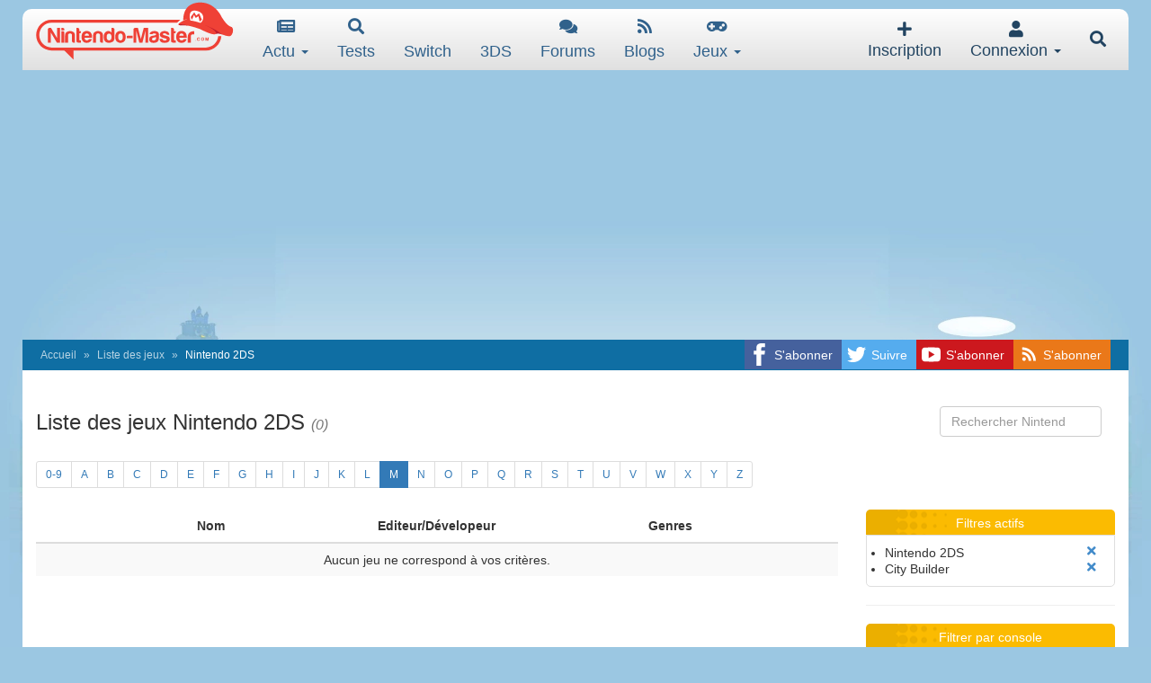

--- FILE ---
content_type: text/html; charset=UTF-8
request_url: https://www.nintendo-master.com/jeux/2ds?l=M&g=255
body_size: 8950
content:
<!doctype html>
<html prefix="og: http://ogp.me/ns#" lang="fr">
<head>


<!-- Google tag (gtag.js) -->
<script async src="https://www.googletagmanager.com/gtag/js?id=G-D79KNPH6FL"></script>
<script>
  window.dataLayer = window.dataLayer || [];
  function gtag(){dataLayer.push(arguments);}
  gtag('js', new Date());

  gtag('config', 'G-D79KNPH6FL');</script>

    
    <title>Liste des jeux - Nintendo-Master</title>
    <meta charset="utf-8">
    <meta http-equiv="X-UA-Compatible" content="IE=edge">
    <meta name="viewport"
          content="width=1024">

            <meta name="keywords"
              content="nintendo,switch,wii,wiiu,ds,nds,3ds,n3ds,nx,gamecube,play,console,jeux,ngc,gc,gba,e3,gameboy,game,gb,micro,news,mario,zelda,link,pokemon,pikachu,xenoblade,splatoon,forum,portable,tgs,salon,amiibo,online,nintendo-master,informations,video,nm,actualité,rpg,screen,sega,capcom,metroid,spécialisé,news,blog">
    
            <meta name="description"
              content="Ici se trouve simplement une liste de tous les jeux répertoriés dans notre banque de données mise à jour aussi souvent que possible !">
    

    <meta name="google-site-verification" content="Yn628QHoWKAexHLpHE5vymfGq4kU-mu_he7BLSo0wKo"/>
    <meta name="csrf-token" content="RRJjaeAm3PkWc0aJz1TYQquzbFudyM61F4ROTIJh"/>

    <meta name="socketio_token" content="null"/>

    <meta name="theme-color" content="#b83b3b">
    <meta name="application-name" content="Nintendo-Master">

    <link rel="apple-touch-icon-precomposed" sizes="57x57"
          href="https://www.nintendo-master.com/img/favicons/apple-touch-icon-57x57.png"/>
    <link rel="apple-touch-icon-precomposed" sizes="114x114"
          href="https://www.nintendo-master.com/img/favicons/apple-touch-icon-114x114.png"/>
    <link rel="apple-touch-icon-precomposed" sizes="72x72"
          href="https://www.nintendo-master.com/img/favicons/apple-touch-icon-72x72.png"/>
    <link rel="apple-touch-icon-precomposed" sizes="144x144"
          href="https://www.nintendo-master.com/img/favicons/apple-touch-icon-144x144.png"/>
    <link rel="apple-touch-icon-precomposed" sizes="60x60"
          href="https://www.nintendo-master.com/img/favicons/apple-touch-icon-60x60.png"/>
    <link rel="apple-touch-icon-precomposed" sizes="120x120"
          href="https://www.nintendo-master.com/img/favicons/apple-touch-icon-120x120.png"/>
    <link rel="apple-touch-icon-precomposed" sizes="76x76"
          href="https://www.nintendo-master.com/img/favicons/apple-touch-icon-76x76.png"/>
    <link rel="apple-touch-icon-precomposed" sizes="152x152"
          href="https://www.nintendo-master.com/img/favicons/apple-touch-icon-152x152.png"/>
    <link rel="icon" type="image/png" href="https://www.nintendo-master.com/img/favicons/favicon-196x196.png" sizes="196x196"/>
    <link rel="icon" type="image/png" href="https://www.nintendo-master.com/img/favicons/favicon-96x96.png" sizes="96x96"/>
    <link rel="icon" type="image/png" href="https://www.nintendo-master.com/img/favicons/favicon-32x32.png" sizes="32x32"/>
    <link rel="icon" type="image/png" href="https://www.nintendo-master.com/img/favicons/favicon-16x16.png" sizes="16x16"/>

                <link href="https://www.nintendo-master.com/css/bootstrap.css" rel="stylesheet">
        <link href="https://www.nintendo-master.com/css/app.css?3622" rel="stylesheet">
        <link href="https://www.nintendo-master.com/css/perfect-scrollbar.min.css?3" rel="stylesheet">

                    <link href="https://www.nintendo-master.com/css/nm/game.css?1808" rel="stylesheet">
                    <link href="https://www.nintendo-master.com/css/jquery.fancybox.css?2102" rel="stylesheet">
            
    <link href="https://www.nintendo-master.com/css/nm/game.css" rel="stylesheet">

            <link rel="alternate" type="application/rss+xml" href="https://www.nintendo-master.com/rss/news" title="Nintendo-Master: News">
        <link rel="alternate" type="application/rss+xml" href="https://www.nintendo-master.com/rss/blogs" title="Nintendo-Master: Blogs">
        <link rel="alternate" type="application/rss+xml" href="https://www.nintendo-master.com/rss/forum"
              title="Nintendo-Master: Forums">
    
    
    <link rel="stylesheet" href="https://www.nintendo-master.com/css/fontawesome.min.css?1">

    <!-- Global site tag (gtag.js) - Google Analytics -->
    <script async src="https://www.googletagmanager.com/gtag/js?id=UA-146431523-1"></script>
    <script>
        window.dataLayer = window.dataLayer || [];
        function gtag(){dataLayer.push(arguments);}
        gtag('js', new Date());

        gtag('config', 'UA-146431523-1');
    </script>

    <script async src="https://pagead2.googlesyndication.com/pagead/js/adsbygoogle.js"></script>
    <script>
        (adsbygoogle = window.adsbygoogle || []).push({
            google_ad_client: "ca-pub-2699302559426236",
            enable_page_level_ads: true
        });
    </script>

    
    <meta property="og:site_name" content="Nintendo-Master"/>
    <meta name="twitter:site" content="@NM_Officiel"/>

            <meta property="og:title" content="Nintendo-Master, actu Nintendo et Nintendo Switch"/>
        <meta property="og:type" content="website"/>
        <meta property="og:url" content="https://www.nintendo-master.com"/>
        <meta property="og:image" content="https://www.nintendo-master.com/img/banners/250x250.png"/>
    </head>
<body>

<script>
    function canUseWebP() {
        var elem = document.createElement('canvas');
        if (!!(elem.getContext && elem.getContext('2d')))
            return elem.toDataURL('image/webp').indexOf('data:image/webp') == 0;
        return false;
    }

    if (!canUseWebP())
        document.body.classList.add("not-webp");
</script>

<div id="offcanvas-bg-black"></div>
    <style>
        body {
            background-image: url('/img/deco.webp');
            background-position: bottom center;
            background-size: 100%;
            background-repeat: no-repeat;
            background-color: #9bc7e2;
            background-attachment: fixed;
        }
    </style>


<div class="container container-site">

    <div class="row header" data-spy="affix" data-offset-top="60">
    <a class="logo hidden-xs" title="Logo menu Nintendo-Master " href="https://www.nintendo-master.com"></a>

    <nav class="navbar navbar-menu" role="navigation">
        <!-- Brand and toggle get grouped for better mobile display -->
        <div class="navbar-header" style="text-align: center;">
            <a class="mobile-header-toggle navbar-toggle pull-right visible-xs" style="margin-right:8px;" data-toggle="search"
               href="#">
                <span class="fa fa-search mobile-search-btn"></span>
            </a>

            
            <form action="/recherche" method="get" id="search-mobile">
                <a href="#" id="search-back"><i class="fa fa-arrow-left"></i></a>
                <input type="text" class="form-control search-text-mobile" name="q"
                       placeholder="Rechercher..."  >
            </form>

            <a class=" navbar-toggle toggle-menu visible-xs pull-left" id="logo_mobile" data-toggle="offcanvas"
               data-target="#offcanvas-menu" href="#">
                <span class="lines"></span>
            </a>

            <a class="logo visible-xs" title="Logo mobile Nintendo-Master" href="/"></a>
        </div>

        <div class="hidden-xs" id="collapse-menu">
                            <div class="visible-xs">
                    <div class="subheader">
                        <a href="#" data-toggle="modal" data-target="#modal_connect"
                           class="btn btn-primary">Connexion</a>
                        <a href="https://www.nintendo-master.com/inscription" class="btn btn-danger">Inscription</a>
                    </div>
                </div>
            
            <ul class="nav navbar-nav nav-main">
                
                <li class="visible-xs">
                    <a href="https://www.nintendo-master.com">
                        <span class="fa fa-home"></span>
                        Accueil
                    </a>
                </li>
                <li class="dropdown">
                    <a href="#" class="dropdown-toggle" data-toggle="dropdown">
                        <span class="fa fa-newspaper"></span>
                        Actu <b class="caret"></b>
                    </a>
                    <ul class="dropdown-menu">
                        <li><a href="https://www.nintendo-master.com/actualite">Dernières news</a></li>
                        <li><a href="https://www.nintendo-master.com/actualite/important">A ne pas rater</a></li>
                        <li><a href="https://www.nintendo-master.com/actualite/wii-u">Nintendo Wii U</a></li>
                        <li><a href="https://www.nintendo-master.com/actualite/3ds">Nintendo 3DS</a></li>
                        <li><a href="https://www.nintendo-master.com/actualite/switch">Nintendo SWITCH</a></li>
                        <li><a href="https://www.nintendo-master.com/actualite/exclu">Exclusivités</a></li>
                    </ul>
                </li>

                <li class="dropdown">
                    <a href="https://www.nintendo-master.com/tests" class="dropdown-toggle">
                        <span class="fa fa-search"></span>
                        Tests
                    </a>
                </li>

                <li class="dropdown dropdown-sm">
                    <a href="https://www.nintendo-master.com/actualite/switch" class="dropdown-toggle">
                        <span class="iconify" data-icon="fa-brands:nintendo-switch" data-inline="false" data-width="18"
                              data-height="18"></span>
                        <span class="hidden-sm">Switch</span>
                    </a>
                </li>

                <li class="dropdown dropdown-sm">
                    <a href="https://www.nintendo-master.com/actualite/3ds" class="dropdown-toggle">
                        <span class="iconify" data-icon="whh-nintendods" data-inline="false" data-width="18"
                              data-height="18"></span>
                        <span class="hidden-sm">3DS</span>
                    </a>
                </li>

                <li class="dropdown">
                    <a href="https://www.nintendo-master.com/forum" class="dropdown-toggle">
                        <span class="fa fa-comments"></span>
                        Forums
                    </a>
                </li>

                <li class="dropdown">
                    <a href="https://www.nintendo-master.com/blogs" class="dropdown-toggle">
                        <span class="fa fa-rss"></span>
                        Blogs
                    </a>
                </li>

                <li class="dropdown">
                    <a href="#" class="dropdown-toggle" data-toggle="dropdown">
                        <span class="fa fa-gamepad"></span>
                        Jeux <b class="caret"></b>
                    </a>
                    <ul class="dropdown-menu">
                        <li><a href="https://www.nintendo-master.com/jeux">Tous les jeux</a></li>
                        <li><a href="https://www.nintendo-master.com/jeux/sorties">Calendrier des sorties</a></li>
                        <li><a href="https://www.nintendo-master.com/previews">Previews</a></li>
                    </ul>
                </li>

                            </ul>
        </div>

        <ul class="nav navbar-nav nav-user hidden-xs pull-right">
                            <li class="dropdown">
                    <a href="https://www.nintendo-master.com/inscription" class="dropdown-toggle">
                        <span class="fa fa-plus hidden-sm"></span>
                        Inscription
                    </a>
                </li>

                <li class="dropdown dropdown-click">
                    <a href="#" class="dropdown-toggle" data-toggle="dropdown">
                        <span class="fa fa-user hidden-sm"></span>
                        Connexion <b class="caret hidden-xs"></b>
                    </a>
                    <div class="dropdown-menu dropdown-menu-right connect-box-dropdown">
                        <div id="connect_box">
                            <form action="https://www.nintendo-master.com/connexion" method="post" class="form-inline form-login" id="connect"><input type="hidden" name="_token" value="RRJjaeAm3PkWc0aJz1TYQquzbFudyM61F4ROTIJh">
                            <div class="form-group username-group">
                                <div class="input-group">
                                    <div class="input-group-addon"><span class="fa fa-user"></span></div>
                                    <input type="text" class="form-control" id="username" name="email"
                                           placeholder="Pseudo">
                                </div>
                            </div>

                            <div class="form-group password-group">
                                <div class="input-group">
                                    <div class="input-group-addon"><span class="fa fa-lock"></span></div>
                                    <input type="password" class="form-control" id="password" name="password"
                                           placeholder="Mot de passe">
                                </div>
                            </div>

                            <div class="btn-block btns-signin">
                                <button type="submit" id="btn_login" class="btn btn-primary">Connexion</button>
                            </div>

                            <div class="form-group password-group">
                                <div class="checkbox">
                                    <label>
                                        <input type="checkbox" class="noicheck" name="remember" checked> Se souvenir de
                                        moi
                                    </label>
                                </div>
                            </div>

                            <a href="https://www.nintendo-master.com/users/forgot_password" class="forget_password">Mot de passe
                                oublié?</a>

                            </form>
                        </div>
                    </div>
                </li>
                        <li class="pull-right search-nav-toggle">
                <a class="mobile-header-toggle navbar-toggle pull-right" style="margin-right:8px;"
                   data-toggle="search" href="#">
                    <span class="fa fa-search mobile-search-btn"></span>
                </a>
            </li>
        </ul>
    </nav>
</div>

    <div id="offcanvas-menu"
         class="navmenu navmenu-default navmenu-fixed-left offcanvas-xs hidden-sm hidden-md hidden-lg"></div>

    
            <div class="row content-breadcrumb hidden-xs">
            <div class="social-networks hidden-xs">
                <div class="social-item item-fb">
                    <a href="https://www.facebook.com/pages/Nintendo-Mastercom/595180663842693" target="_blank"
                       rel=”noreferrer” title="Facebook Nintendo-Master">
                        <span class="hidden-sm">S'abonner</span></a>
                </div>
                <div class="social-item item-tw">
                    <a href="https://twitter.com/NM_Officiel" target="_blank" rel=”noreferrer”
                       title="Twitter Nintendo-Master">
                        <span class="hidden-sm">Suivre</span></a>
                </div>
                <div class="social-item item-yt">
                    <a href="https://www.youtube.com/channel/UCUPnBgJ-t7bTvFtDH5fbgjg" target="_blank" rel=”noreferrer”
                       title="YouTube Nintendo-Master">
                        <span class="hidden-sm">S'abonner</span></a>
                </div>
                <div class="social-item item-rss">
                    <a href="https://www.nintendo-master.com/rss/news" target="_blank" title="Flux RSS Nintendo-Master">
                        <span class="hidden-sm">S'abonner</span></a>
                </div>
            </div>

            
                            <ol class="breadcrumb separator-bar hidden-xs">
                    <li><a href="/">Accueil</a></li>
                                <li><a href="https://www.nintendo-master.com/jeux">Liste des jeux</a></li>
        <li class="active">Nintendo 2DS</li>
                    </ol>
                    </div>
    
    <div class="main-content row" id="main-content">
        <div class="social-networks visible-xs">
            <div class="social-item item-yt">
                <a href="https://www.youtube.com/channel/UCUPnBgJ-t7bTvFtDH5fbgjg" target="_blank" rel=”noreferrer”
                   title="S'abonner à la chaîne YouTube"></a>
            </div>
            <div class="social-item item-fb">
                <a href="https://www.facebook.com/pages/Nintendo-Mastercom/595180663842693" target="_blank"
                   rel=”noreferrer” title="S'abonner sur Facebook"></a>
            </div>
            <div class="social-item item-tw">
                <a href="https://twitter.com/NM_Officiel" target="_blank" rel=”noreferrer”
                   title="Suivre sur Twitter"></a>
            </div>
        </div>

        <div class="col-md-12 mobile-container">
            
                <div id="search_form_header" class="hidden-sm hidden-xs">					
	<form action="/recherche" method="get" class="navbar-form navbar-right search-form" role="search">
		<div class="form-group">
			<input type="hidden" name="o" value="nm" >
		
			<input type="text" class="form-control search-text search-zone" name="q" placeholder="Rechercher Nintendo, jeu, astuce..." >
			
			<input type="submit" class="btn btn-link btn-xs ok-search" value="">
			<div class="clearfix"></div>
		</div>
	</form>
</div>

    <h3>Liste des jeux Nintendo 2DS <i><small>(0)</small></i></h3>

    <nav>
        <ul class="pagination pagination-sm">
            <li>
                                    <a href="https://www.nintendo-master.com/jeux/2ds?g=255">0-9</a>
                            </li>
                            <li><a href="https://www.nintendo-master.com/jeux/2ds?l=A&g=255">A</a></li>
                            <li><a href="https://www.nintendo-master.com/jeux/2ds?l=B&g=255">B</a></li>
                            <li><a href="https://www.nintendo-master.com/jeux/2ds?l=C&g=255">C</a></li>
                            <li><a href="https://www.nintendo-master.com/jeux/2ds?l=D&g=255">D</a></li>
                            <li><a href="https://www.nintendo-master.com/jeux/2ds?l=E&g=255">E</a></li>
                            <li><a href="https://www.nintendo-master.com/jeux/2ds?l=F&g=255">F</a></li>
                            <li><a href="https://www.nintendo-master.com/jeux/2ds?l=G&g=255">G</a></li>
                            <li><a href="https://www.nintendo-master.com/jeux/2ds?l=H&g=255">H</a></li>
                            <li><a href="https://www.nintendo-master.com/jeux/2ds?l=I&g=255">I</a></li>
                            <li><a href="https://www.nintendo-master.com/jeux/2ds?l=J&g=255">J</a></li>
                            <li><a href="https://www.nintendo-master.com/jeux/2ds?l=K&g=255">K</a></li>
                            <li><a href="https://www.nintendo-master.com/jeux/2ds?l=L&g=255">L</a></li>
                            <li class="active"><a href="https://www.nintendo-master.com/jeux/2ds?l=M&g=255">M</a></li>
                            <li><a href="https://www.nintendo-master.com/jeux/2ds?l=N&g=255">N</a></li>
                            <li><a href="https://www.nintendo-master.com/jeux/2ds?l=O&g=255">O</a></li>
                            <li><a href="https://www.nintendo-master.com/jeux/2ds?l=P&g=255">P</a></li>
                            <li><a href="https://www.nintendo-master.com/jeux/2ds?l=Q&g=255">Q</a></li>
                            <li><a href="https://www.nintendo-master.com/jeux/2ds?l=R&g=255">R</a></li>
                            <li><a href="https://www.nintendo-master.com/jeux/2ds?l=S&g=255">S</a></li>
                            <li><a href="https://www.nintendo-master.com/jeux/2ds?l=T&g=255">T</a></li>
                            <li><a href="https://www.nintendo-master.com/jeux/2ds?l=U&g=255">U</a></li>
                            <li><a href="https://www.nintendo-master.com/jeux/2ds?l=V&g=255">V</a></li>
                            <li><a href="https://www.nintendo-master.com/jeux/2ds?l=W&g=255">W</a></li>
                            <li><a href="https://www.nintendo-master.com/jeux/2ds?l=X&g=255">X</a></li>
                            <li><a href="https://www.nintendo-master.com/jeux/2ds?l=Y&g=255">Y</a></li>
                            <li><a href="https://www.nintendo-master.com/jeux/2ds?l=Z&g=255">Z</a></li>
                    </ul>
    </nav>

    <style>
        table.games-list>tbody>tr>td { vertical-align: middle}
        .games-list td:nth-child(1) {width: 5%;text-align: center;}
        .games-list td:nth-child(2) {width: 55%;}
        .games-list td:nth-child(3) {width: 20%}
        .games-list td:nth-child(4) {width: 20%}
    </style>

    <div class="row">
        <div class="col-md-9">
            <table class="table table-striped games-list">
                <thead>
                    <tr>
                        <th></th>
                        <th>Nom</th>
                        <th>Editeur/Dévelopeur</th>
                        <th>Genres</th>
                    </tr>
                </thead>
                                    <tr><td colspan="4">Aucun jeu ne correspond à vos critères.</td></tr>
                            </table>
        </div>

        <div class="col-md-3">
            <div class="box">
                <div class="small-box-header">Filtres actifs</div>
                <div class="box-body">
                    <ul class="filters-list">
                                                    <li>Nintendo 2DS <a href="https://www.nintendo-master.com/jeux?l=M&g=255" class="fa fa-times pull-right"></a></li>
                        
                                                    <li>City Builder <a href="https://www.nintendo-master.com/jeux/2ds?l=M" class="fa fa-times pull-right"></a></li>
                        
                                            </ul>
                </div>
            </div>

            <hr>

            <div class="box">
                <div class="small-box-header">Filtrer par console</div>
                <div class="box-body">
                                            <a href="https://www.nintendo-master.com/jeux/switch?l=M&g=255">Nintendo Switch</a>
                        <i>(2851)</i><br>
                                            <a href="https://www.nintendo-master.com/jeux/ds?l=M&g=255">Nintendo DS</a>
                        <i>(1100)</i><br>
                                            <a href="https://www.nintendo-master.com/jeux/wii?l=M&g=255">Nintendo Wii</a>
                        <i>(1082)</i><br>
                                            <a href="https://www.nintendo-master.com/jeux/3ds?l=M&g=255">Nintendo 3DS</a>
                        <i>(929)</i><br>
                                            <a href="https://www.nintendo-master.com/jeux/wii-u?l=M&g=255">Nintendo Wii U</a>
                        <i>(682)</i><br>
                                            <a href="https://www.nintendo-master.com/jeux/gc?l=M&g=255">GameCube</a>
                        <i>(423)</i><br>
                                            <a href="https://www.nintendo-master.com/jeux/n64?l=M&g=255">Nintendo 64</a>
                        <i>(315)</i><br>
                                            <a href="https://www.nintendo-master.com/jeux/nes?l=M&g=255">NES</a>
                        <i>(138)</i><br>
                                            <a href="https://www.nintendo-master.com/jeux/snes?l=M&g=255">Super NES</a>
                        <i>(137)</i><br>
                                            <a href="https://www.nintendo-master.com/jeux/gb?l=M&g=255">GameBoy</a>
                        <i>(119)</i><br>
                                            <a href="https://www.nintendo-master.com/jeux/ns2?l=M&g=255">Nintendo Switch 2</a>
                        <i>(111)</i><br>
                                            <a href="https://www.nintendo-master.com/jeux/autre?l=M&g=255">Actualité</a>
                        <i>(110)</i><br>
                                            <a href="https://www.nintendo-master.com/jeux/gba?l=M&g=255">GameBoy Advance</a>
                        <i>(66)</i><br>
                                            <a href="https://www.nintendo-master.com/jeux/mobile?l=M&g=255">Mobile</a>
                        <i>(40)</i><br>
                                            <a href="https://www.nintendo-master.com/jeux/retro?l=M&g=255">Retro-Gaming</a>
                        <i>(15)</i><br>
                                            <a href="https://www.nintendo-master.com/jeux/n3ds?l=M&g=255">New Nintendo 3DS</a>
                        <i>(11)</i><br>
                                            <a href="https://www.nintendo-master.com/jeux/lego?l=M&g=255">LEGO</a>
                        <i>(5)</i><br>
                                            <a href="https://www.nintendo-master.com/jeux/consoles?l=M&g=255">Plateformes</a>
                        <i>(4)</i><br>
                                            <a href="https://www.nintendo-master.com/jeux/film-1?l=M&g=255">Cinéma</a>
                        <i>(3)</i><br>
                                            <a href="https://www.nintendo-master.com/jeux/soc?l=M&g=255">Société</a>
                        <i>(2)</i><br>
                                            <a href="https://www.nintendo-master.com/jeux/2ds?l=M&g=255">Nintendo 2DS</a>
                        <i>(1)</i><br>
                                    </div>
            </div>

            <div class="box">
                <div class="small-box-header">Filtrer par genre</div>
                <div class="box-body">
                                            <a href="https://www.nintendo-master.com/jeux/2ds?l=M&g=14">Arcade</a><br>
                                            <a href="https://www.nintendo-master.com/jeux/2ds?l=M&g=16">Aventure</a><br>
                                            <a href="https://www.nintendo-master.com/jeux/2ds?l=M&g=17">Beat&#039;em all</a><br>
                                            <a href="https://www.nintendo-master.com/jeux/2ds?l=M&g=18">Cartes</a><br>
                                            <a href="https://www.nintendo-master.com/jeux/2ds?l=M&g=19">Horror</a><br>
                                            <a href="https://www.nintendo-master.com/jeux/2ds?l=M&g=20">Plateforme</a><br>
                                            <a href="https://www.nintendo-master.com/jeux/2ds?l=M&g=23">Combat</a><br>
                                            <a href="https://www.nintendo-master.com/jeux/2ds?l=M&g=24">Course</a><br>
                                            <a href="https://www.nintendo-master.com/jeux/2ds?l=M&g=27">FPS</a><br>
                                            <a href="https://www.nintendo-master.com/jeux/2ds?l=M&g=29">Guerre</a><br>
                                            <a href="https://www.nintendo-master.com/jeux/2ds?l=M&g=30">Infiltration</a><br>
                                            <a href="https://www.nintendo-master.com/jeux/2ds?l=M&g=33">Musique</a><br>
                                            <a href="https://www.nintendo-master.com/jeux/2ds?l=M&g=34">Shoot&#039;em up</a><br>
                                            <a href="https://www.nintendo-master.com/jeux/2ds?l=M&g=36">Puzzle</a><br>
                                            <a href="https://www.nintendo-master.com/jeux/2ds?l=M&g=39">Rail Shooter</a><br>
                                            <a href="https://www.nintendo-master.com/jeux/2ds?l=M&g=40">Réflexion</a><br>
                                            <a href="https://www.nintendo-master.com/jeux/2ds?l=M&g=41">RPG</a><br>
                                            <a href="https://www.nintendo-master.com/jeux/2ds?l=M&g=42">Shooter</a><br>
                                            <a href="https://www.nintendo-master.com/jeux/2ds?l=M&g=43">Stratégie</a><br>
                                            <a href="https://www.nintendo-master.com/jeux/2ds?l=M&g=45">Survival horror</a><br>
                                            <a href="https://www.nintendo-master.com/jeux/2ds?l=M&g=46">Tactique</a><br>
                                            <a href="https://www.nintendo-master.com/jeux/2ds?l=M&g=70">Party Game</a><br>
                                            <a href="https://www.nintendo-master.com/jeux/2ds?l=M&g=71">Point &amp; Click</a><br>
                                            <a href="https://www.nintendo-master.com/jeux/2ds?l=M&g=73">Rythme</a><br>
                                            <a href="https://www.nintendo-master.com/jeux/2ds?l=M&g=97">Casse Briques</a><br>
                                            <a href="https://www.nintendo-master.com/jeux/2ds?l=M&g=104">Compilation</a><br>
                                            <a href="https://www.nintendo-master.com/jeux/2ds?l=M&g=107">Action</a><br>
                                            <a href="https://www.nintendo-master.com/jeux/2ds?l=M&g=109">Simulation</a><br>
                                            <a href="https://www.nintendo-master.com/jeux/2ds?l=M&g=112">Cuisine</a><br>
                                            <a href="https://www.nintendo-master.com/jeux/2ds?l=M&g=115">Danse</a><br>
                                            <a href="https://www.nintendo-master.com/jeux/2ds?l=M&g=117">Dessin</a><br>
                                            <a href="https://www.nintendo-master.com/jeux/2ds?l=M&g=125">Educatif</a><br>
                                            <a href="https://www.nintendo-master.com/jeux/2ds?l=M&g=144">Sport</a><br>
                                            <a href="https://www.nintendo-master.com/jeux/2ds?l=M&g=150">Inclassable</a><br>
                                            <a href="https://www.nintendo-master.com/jeux/2ds?l=M&g=179">MMORPG</a><br>
                                            <a href="https://www.nintendo-master.com/jeux/2ds?l=M&g=196">Tir</a><br>
                                            <a href="https://www.nintendo-master.com/jeux/2ds?l=M&g=215">Visual novel</a><br>
                                            <a href="https://www.nintendo-master.com/jeux/2ds?l=M&g=216">Rogue-Like</a><br>
                                            <a href="https://www.nintendo-master.com/jeux/2ds?l=M&g=217">Minecraft-like</a><br>
                                            <a href="https://www.nintendo-master.com/jeux/2ds?l=M&g=218">LEGO</a><br>
                                            <a href="https://www.nintendo-master.com/jeux/2ds?l=M&g=219">Indies</a><br>
                                            <a href="https://www.nintendo-master.com/jeux/2ds?l=M&g=220">Gestion</a><br>
                                            <a href="https://www.nintendo-master.com/jeux/2ds?l=M&g=221">Mode</a><br>
                                            <a href="https://www.nintendo-master.com/jeux/2ds?l=M&g=222">Inclassable</a><br>
                                            <a href="https://www.nintendo-master.com/jeux/2ds?l=M&g=223">Football</a><br>
                                            <a href="https://www.nintendo-master.com/jeux/2ds?l=M&g=224">Jouets connectés</a><br>
                                            <a href="https://www.nintendo-master.com/jeux/2ds?l=M&g=225">Enquête</a><br>
                                            <a href="https://www.nintendo-master.com/jeux/2ds?l=M&g=226">Application</a><br>
                                            <a href="https://www.nintendo-master.com/jeux/2ds?l=M&g=227">Rumeur</a><br>
                                            <a href="https://www.nintendo-master.com/jeux/2ds?l=M&g=228">Livre</a><br>
                                            <a href="https://www.nintendo-master.com/jeux/2ds?l=M&g=229">VR</a><br>
                                            <a href="https://www.nintendo-master.com/jeux/2ds?l=M&g=230">Flipper</a><br>
                                            <a href="https://www.nintendo-master.com/jeux/2ds?l=M&g=231">Bac à sable</a><br>
                                            <a href="https://www.nintendo-master.com/jeux/2ds?l=M&g=232">Rainy Frog</a><br>
                                            <a href="https://www.nintendo-master.com/jeux/2ds?l=M&g=233">Thriller narratif</a><br>
                                            <a href="https://www.nintendo-master.com/jeux/2ds?l=M&g=234">Metroidvania</a><br>
                                            <a href="https://www.nintendo-master.com/jeux/2ds?l=M&g=235">Tower Defense</a><br>
                                            <a href="https://www.nintendo-master.com/jeux/2ds?l=M&g=236">Dungeon RPG</a><br>
                                            <a href="https://www.nintendo-master.com/jeux/2ds?l=M&g=237">Rogue-Lite</a><br>
                                            <a href="https://www.nintendo-master.com/jeux/2ds?l=M&g=238">Hack-and-Slash</a><br>
                                            <a href="https://www.nintendo-master.com/jeux/2ds?l=M&g=239">Cascade</a><br>
                                            <a href="https://www.nintendo-master.com/jeux/2ds?l=M&g=240">Battle Royale</a><br>
                                            <a href="https://www.nintendo-master.com/jeux/2ds?l=M&g=241">Moba</a><br>
                                            <a href="https://www.nintendo-master.com/jeux/2ds?l=M&g=242">Coopération</a><br>
                                            <a href="https://www.nintendo-master.com/jeux/2ds?l=M&g=243">Mecha</a><br>
                                            <a href="https://www.nintendo-master.com/jeux/2ds?l=M&g=244">Pokémon-Like</a><br>
                                            <a href="https://www.nintendo-master.com/jeux/2ds?l=M&g=245">Casse-tête</a><br>
                                            <a href="https://www.nintendo-master.com/jeux/2ds?l=M&g=246">Free-to-Play</a><br>
                                            <a href="https://www.nintendo-master.com/jeux/2ds?l=M&g=247">Film</a><br>
                                            <a href="https://www.nintendo-master.com/jeux/2ds?l=M&g=248">Horreur</a><br>
                                            <a href="https://www.nintendo-master.com/jeux/2ds?l=M&g=249">FMV</a><br>
                                            <a href="https://www.nintendo-master.com/jeux/2ds?l=M&g=250">Survie</a><br>
                                            <a href="https://www.nintendo-master.com/jeux/2ds?l=M&g=251">Exploration</a><br>
                                            <a href="https://www.nintendo-master.com/jeux/2ds?l=M&g=252">Livres</a><br>
                                            <a href="https://www.nintendo-master.com/jeux/2ds?l=M&g=253">Tactical-RPG</a><br>
                                            <a href="https://www.nintendo-master.com/jeux/2ds?l=M&g=254">Twin-stick shooter</a><br>
                                            <a href="https://www.nintendo-master.com/jeux/2ds?l=M&g=255">City Builder</a><br>
                                            <a href="https://www.nintendo-master.com/jeux/2ds?l=M&g=256">LEGO</a><br>
                                            <a href="https://www.nintendo-master.com/jeux/2ds?l=M&g=257">Multi</a><br>
                                            <a href="https://www.nintendo-master.com/jeux/2ds?l=M&g=258">Cinéma</a><br>
                                            <a href="https://www.nintendo-master.com/jeux/2ds?l=M&g=259">Film</a><br>
                                            <a href="https://www.nintendo-master.com/jeux/2ds?l=M&g=260">console</a><br>
                                            <a href="https://www.nintendo-master.com/jeux/2ds?l=M&g=261">Autre</a><br>
                                    </div>
            </div>
        </div>
    </div>

        </div>

    </div>

    <div class="row footer">
            <div class="col-sm-3">
            <a href="/" title="Page d'accueil"><img src="https://www.nintendo-master.com/img/logo-flat.png?2" class="lazy logo-footer" alt="Logo Nintendo-Master"></a>
        </div>
    
    <div class="col-sm-5">
        Nintendo-master.com, toute l'actualité Nintendo en France<br>
        Toute l'actualité Nintendo : Switch, Nintendo Switch 2, amiibo, Zelda, Mario - 2003-2026<br><br>

        Tags :
	<a href="https://www.nintendo-master.com/actualite/switch">Nintendo Switch</a>,
        <a href="https://www.nintendo-master.com/actualite/zelda">Zelda</a>,
        <a href="https://www.nintendo-master.com/actualite/mario">Mario</a>,
        <a href="https://www.nintendo-master.com/actualite/pokemon">Pokémon</a>,
	<a href="https://www.nintendo-master.com/actualite/Metroid">Metroid</a>,
	<a href="https://www.nintendo-master.com/actualite/Xenoblade">Xenoblade</a>,
	<a href="https://www.nintendo-master.com/actualite/Splatoon">Splatoon</a>,
	<a href="https://www.nintendo-master.com/actualite/3ds">Nintendo 3DS</a>,
        <a href="https://www.nintendo-master.com/actualite/amiibo">Amiibo</a>,
	<a href="https://www.nintendo-master.com/actualite/My%20Nintendo">My Nintendo</a>,
	<a href="https://www.nintendo-master.com/actualite/Cartoon%20Master">Cartoon Master</a>,
        <a href="https://www.nintendo-master.com/actualite/nintendo%20labo">Nintendo Labo</a>
	<a href="https://www.nintendo-master.com/actualite/nintendo%20switch%202">Nintendo Switch 2</a>


        <br><br>

        <a href="https://www.nintendo-master.com/rss/news">RSS Actu</a>,
        <a href="https://www.nintendo-master.com/rss/blogs">RSS Blogs</a>
    </div>

    <div class="col-sm-3 hidden-xs">
        <ul class="footer-links">
             <li><a href="https://www.nintendo-master.com/contact">L'équipe</a></li>
            <li><a href="https://www.nintendo-master.com/membres">Annuaire des membres</a></li>
            <li><a href="mailto:rp@nintendo-master.com">Contact Relations Presse</a></li>
            <li><a href="mailto:recrutement@nintendo-master.com">Recrutement</a></li>
            <li><a href="mailto:contact@nintendo-master.com">Signaler un bug</a></li>
            <li><a href="https://www.nintendo-master.com/informations-legales">Mentions légales</a></li> 
	    
        </ul>
    </div>
</div>

	<div class="partners row">
					<div style="width: 100%; text-align: center;">
				
			</div>
		
		<div class="col-md-12 text-center">
			Partenaires (<a href="mailto:rp@nintendo-master.com">Devenir Partenaire</a>) :
			<a href="http://www.all-nintendo.com/" rel=”noreferrer” target="_blank">All-Nintendo</a> -
			<a href="http://www.next-nintendo.com/" rel=”noreferrer” target="_blank">Next-Nintendo</a> -
            <a href="http://jeux.info" rel=”noreferrer” title="Jeux.info" target="_blank">Jeux</a> -
            <a href="http://coloriage.info" rel=”noreferrer” title="Coloriage à imprimer" target="_blank">Coloriage à imprimer</a> -
            <a href="http://coloring-pages.info" rel=”noreferrer” title="Free Coloring Pages" target="_blank">Coloring pages</a>
        </div>
	</div>
</div>

            <div class="modal fade" id="modal_connect">
            <div class="modal-dialog">
                <div class="modal-content">
                    <div class="modal-header">
                        <button type="button" class="close" data-dismiss="modal" aria-hidden="true">&times;</button>
                        <h4 class="modal-title">Se connecter</h4>
                    </div>
                    <div class="modal-body" id="connect_modal"></div>
                    <div class="clearfix"></div>
                </div>
            </div>
        </div>
    
    
    <div id="smilies_popover" class="hidden">
        <div class="smilies_btn">
            <div class="smilies" tabindex="0" data-placement="top" data-toggle="popover" data-trigger="focus" data-html="true" data-content="&lt;div class=&quot;smiley-btn&quot;&gt;&lt;img src=&quot;https://www.nintendo-master.com/img/smilies/smile.gif&quot; width=&quot;15&quot; height=&quot;15&quot; title=&quot;:-)&quot; rel=&quot;:-)&quot; alt=&quot;:-)&quot;&gt;&lt;/div&gt;&lt;div class=&quot;smiley-btn&quot;&gt;&lt;img src=&quot;https://www.nintendo-master.com/img/smilies/happy.gif&quot; width=&quot;15&quot; height=&quot;15&quot; title=&quot;:happy:&quot; rel=&quot;:happy:&quot; alt=&quot;:happy:&quot;&gt;&lt;/div&gt;&lt;div class=&quot;smiley-btn&quot;&gt;&lt;img src=&quot;https://www.nintendo-master.com/img/smilies/biggrin.gif&quot; width=&quot;15&quot; height=&quot;15&quot; title=&quot;:-D&quot; rel=&quot;:-D&quot; alt=&quot;:-D&quot;&gt;&lt;/div&gt;&lt;div class=&quot;smiley-btn&quot;&gt;&lt;img src=&quot;https://www.nintendo-master.com/img/smilies/razz.gif&quot; width=&quot;15&quot; height=&quot;15&quot; title=&quot;:-P&quot; rel=&quot;:-P&quot; alt=&quot;:-P&quot;&gt;&lt;/div&gt;&lt;div class=&quot;smiley-btn&quot;&gt;&lt;img src=&quot;https://www.nintendo-master.com/img/smilies/smilespace.gif&quot; width=&quot;15&quot; height=&quot;15&quot; title=&quot;:hap:&quot; rel=&quot;:hap:&quot; alt=&quot;:hap:&quot;&gt;&lt;/div&gt;&lt;div class=&quot;smiley-btn&quot;&gt;&lt;img src=&quot;https://www.nintendo-master.com/img/smilies/lol.gif&quot; width=&quot;15&quot; height=&quot;15&quot; title=&quot;:lol:&quot; rel=&quot;:lol:&quot; alt=&quot;:lol:&quot;&gt;&lt;/div&gt;&lt;div class=&quot;smiley-btn&quot;&gt;&lt;img src=&quot;https://www.nintendo-master.com/img/smilies/wink.gif&quot; width=&quot;15&quot; height=&quot;15&quot; title=&quot;;)&quot; rel=&quot;;)&quot; alt=&quot;;)&quot;&gt;&lt;/div&gt;&lt;div class=&quot;smiley-btn&quot;&gt;&lt;img src=&quot;https://www.nintendo-master.com/img/smilies/nxd.gif&quot; width=&quot;15&quot; height=&quot;15&quot; title=&quot;XD&quot; rel=&quot;XD&quot; alt=&quot;XD&quot;&gt;&lt;/div&gt;&lt;div class=&quot;smiley-btn&quot;&gt;&lt;img src=&quot;https://www.nintendo-master.com/img/smilies/smiling.gif&quot; width=&quot;15&quot; height=&quot;15&quot; title=&quot;:joie:&quot; rel=&quot;:joie:&quot; alt=&quot;:joie:&quot;&gt;&lt;/div&gt;&lt;div class=&quot;smiley-btn&quot;&gt;&lt;img src=&quot;https://www.nintendo-master.com/img/smilies/huhu.gif&quot; width=&quot;15&quot; height=&quot;16&quot; title=&quot;:huhu:&quot; rel=&quot;:huhu:&quot; alt=&quot;:huhu:&quot;&gt;&lt;/div&gt;&lt;div class=&quot;smiley-btn&quot;&gt;&lt;img src=&quot;https://www.nintendo-master.com/img/smilies/fete.gif&quot; width=&quot;26&quot; height=&quot;20&quot; title=&quot;:fete:&quot; rel=&quot;:fete:&quot; alt=&quot;:fete:&quot;&gt;&lt;/div&gt;&lt;div class=&quot;smiley-btn&quot;&gt;&lt;img src=&quot;https://www.nintendo-master.com/img/smilies/roll.gif&quot; width=&quot;15&quot; height=&quot;15&quot; title=&quot;:roll:&quot; rel=&quot;:roll:&quot; alt=&quot;:roll:&quot;&gt;&lt;/div&gt;&lt;div class=&quot;smiley-btn&quot;&gt;&lt;img src=&quot;https://www.nintendo-master.com/img/smilies/doute.gif&quot; width=&quot;15&quot; height=&quot;15&quot; title=&quot;;(&quot; rel=&quot;;(&quot; alt=&quot;;(&quot;&gt;&lt;/div&gt;&lt;div class=&quot;smiley-btn&quot;&gt;&lt;img src=&quot;https://www.nintendo-master.com/img/smilies/yes.gif&quot; width=&quot;15&quot; height=&quot;15&quot; title=&quot;:yes:&quot; rel=&quot;:yes:&quot; alt=&quot;:yes:&quot;&gt;&lt;/div&gt;&lt;div class=&quot;smiley-btn&quot;&gt;&lt;img src=&quot;https://www.nintendo-master.com/img/smilies/top.gif&quot; width=&quot;23&quot; height=&quot;18&quot; title=&quot;:top:&quot; rel=&quot;:top:&quot; alt=&quot;:top:&quot;&gt;&lt;/div&gt;&lt;div class=&quot;smiley-btn&quot;&gt;&lt;img src=&quot;https://www.nintendo-master.com/img/smilies/pacman.gif&quot; width=&quot;17&quot; height=&quot;17&quot; title=&quot;:v&quot; rel=&quot;:v&quot; alt=&quot;:v&quot;&gt;&lt;/div&gt;&lt;div class=&quot;smiley-btn&quot;&gt;&lt;img src=&quot;https://www.nintendo-master.com/img/smilies/kc.gif&quot; width=&quot;15&quot; height=&quot;15&quot; title=&quot;:kc:&quot; rel=&quot;:kc:&quot; alt=&quot;:kc:&quot;&gt;&lt;/div&gt;&lt;div class=&quot;smiley-btn&quot;&gt;&lt;img src=&quot;https://www.nintendo-master.com/img/smilies/facepalm.gif&quot; width=&quot;17&quot; height=&quot;15&quot; title=&quot;:fp:&quot; rel=&quot;:fp:&quot; alt=&quot;:fp:&quot;&gt;&lt;/div&gt;&lt;div class=&quot;smiley-btn&quot;&gt;&lt;img src=&quot;https://www.nintendo-master.com/img/smilies/bor2.gif&quot; width=&quot;15&quot; height=&quot;15&quot; title=&quot;:bor2:&quot; rel=&quot;:bor2:&quot; alt=&quot;:bor2:&quot;&gt;&lt;/div&gt;&lt;div class=&quot;smiley-btn&quot;&gt;&lt;img src=&quot;https://www.nintendo-master.com/img/smilies/ohh.gif&quot; width=&quot;15&quot; height=&quot;15&quot; title=&quot;:cute:&quot; rel=&quot;:cute:&quot; alt=&quot;:cute:&quot;&gt;&lt;/div&gt;&lt;div class=&quot;smiley-btn&quot;&gt;&lt;img src=&quot;https://www.nintendo-master.com/img/smilies/bigeek.gif&quot; width=&quot;15&quot; height=&quot;15&quot; title=&quot;:mg:&quot; rel=&quot;:mg:&quot; alt=&quot;:mg:&quot;&gt;&lt;/div&gt;&lt;div class=&quot;smiley-btn&quot;&gt;&lt;img src=&quot;https://www.nintendo-master.com/img/smilies/cool.gif&quot; width=&quot;15&quot; height=&quot;15&quot; title=&quot;:cool:&quot; rel=&quot;:cool:&quot; alt=&quot;:cool:&quot;&gt;&lt;/div&gt;&lt;div class=&quot;smiley-btn&quot;&gt;&lt;img src=&quot;https://www.nintendo-master.com/img/smilies/embarrassed.gif&quot; width=&quot;15&quot; height=&quot;15&quot; title=&quot;:woops:&quot; rel=&quot;:woops:&quot; alt=&quot;:woops:&quot;&gt;&lt;/div&gt;&lt;div class=&quot;smiley-btn&quot;&gt;&lt;img src=&quot;https://www.nintendo-master.com/img/smilies/eek.gif&quot; width=&quot;15&quot; height=&quot;15&quot; title=&quot;:o&quot; rel=&quot;:o&quot; alt=&quot;:o&quot;&gt;&lt;/div&gt;&lt;div class=&quot;smiley-btn&quot;&gt;&lt;img src=&quot;https://www.nintendo-master.com/img/smilies/nx.gif&quot; width=&quot;15&quot; height=&quot;15&quot; title=&quot;:x&quot; rel=&quot;:x&quot; alt=&quot;:x&quot;&gt;&lt;/div&gt;&lt;div class=&quot;smiley-btn&quot;&gt;&lt;img src=&quot;https://www.nintendo-master.com/img/smilies/mad.gif&quot; width=&quot;15&quot; height=&quot;15&quot; title=&quot;;x&quot; rel=&quot;;x&quot; alt=&quot;;x&quot;&gt;&lt;/div&gt;&lt;div class=&quot;smiley-btn&quot;&gt;&lt;img src=&quot;https://www.nintendo-master.com/img/smilies/no.gif&quot; width=&quot;15&quot; height=&quot;15&quot; title=&quot;:no:&quot; rel=&quot;:no:&quot; alt=&quot;:no:&quot;&gt;&lt;/div&gt;&lt;div class=&quot;smiley-btn&quot;&gt;&lt;img src=&quot;https://www.nintendo-master.com/img/smilies/none.gif&quot; width=&quot;15&quot; height=&quot;15&quot; title=&quot;:|&quot; rel=&quot;:|&quot; alt=&quot;:|&quot;&gt;&lt;/div&gt;&lt;div class=&quot;smiley-btn&quot;&gt;&lt;img src=&quot;https://www.nintendo-master.com/img/smilies/rool.gif&quot; width=&quot;15&quot; height=&quot;15&quot; title=&quot;:rool:&quot; rel=&quot;:rool:&quot; alt=&quot;:rool:&quot;&gt;&lt;/div&gt;&lt;div class=&quot;smiley-btn&quot;&gt;&lt;img src=&quot;https://www.nintendo-master.com/img/smilies/sad.gif&quot; width=&quot;15&quot; height=&quot;15&quot; title=&quot;:-(&quot; rel=&quot;:-(&quot; alt=&quot;:-(&quot;&gt;&lt;/div&gt;&lt;div class=&quot;smiley-btn&quot;&gt;&lt;img src=&quot;https://www.nintendo-master.com/img/smilies/sad2.gif&quot; width=&quot;15&quot; height=&quot;15&quot; title=&quot;:&#039;(&quot; rel=&quot;:&#039;(&quot; alt=&quot;:&#039;(&quot;&gt;&lt;/div&gt;&lt;div class=&quot;smiley-btn&quot;&gt;&lt;img src=&quot;https://www.nintendo-master.com/img/smilies/peur.gif&quot; width=&quot;15&quot; height=&quot;15&quot; title=&quot;:fear:&quot; rel=&quot;:fear:&quot; alt=&quot;:fear:&quot;&gt;&lt;/div&gt;&lt;div class=&quot;smiley-btn&quot;&gt;&lt;img src=&quot;https://www.nintendo-master.com/img/smilies/sournois.gif&quot; width=&quot;15&quot; height=&quot;15&quot; title=&quot;:psycho:&quot; rel=&quot;:psycho:&quot; alt=&quot;:psycho:&quot;&gt;&lt;/div&gt;&lt;div class=&quot;smiley-btn&quot;&gt;&lt;img src=&quot;https://www.nintendo-master.com/img/smilies/silly.gif&quot; width=&quot;15&quot; height=&quot;15&quot; title=&quot;:fou:&quot; rel=&quot;:fou:&quot; alt=&quot;:fou:&quot;&gt;&lt;/div&gt;&lt;div class=&quot;smiley-btn&quot;&gt;&lt;img src=&quot;https://www.nintendo-master.com/img/smilies/sleep.gif&quot; width=&quot;15&quot; height=&quot;24&quot; title=&quot;:zzz:&quot; rel=&quot;:zzz:&quot; alt=&quot;:zzz:&quot;&gt;&lt;/div&gt;&lt;div class=&quot;smiley-btn&quot;&gt;&lt;img src=&quot;https://www.nintendo-master.com/img/smilies/ns2.gif&quot; width=&quot;15&quot; height=&quot;15&quot; title=&quot;:s&quot; rel=&quot;:s&quot; alt=&quot;:s&quot;&gt;&lt;/div&gt;&lt;div class=&quot;smiley-btn&quot;&gt;&lt;img src=&quot;https://www.nintendo-master.com/img/smilies/nh.gif&quot; width=&quot;15&quot; height=&quot;15&quot; title=&quot;^_^&quot; rel=&quot;^_^&quot; alt=&quot;^_^&quot;&gt;&lt;/div&gt;&lt;div class=&quot;smiley-btn&quot;&gt;&lt;img src=&quot;https://www.nintendo-master.com/img/smilies/bave.gif&quot; width=&quot;15&quot; height=&quot;15&quot; title=&quot;:bave:&quot; rel=&quot;:bave:&quot; alt=&quot;:bave:&quot;&gt;&lt;/div&gt;&lt;div class=&quot;smiley-btn&quot;&gt;&lt;img src=&quot;https://www.nintendo-master.com/img/smilies/bor.gif&quot; width=&quot;15&quot; height=&quot;15&quot; title=&quot;-__-&quot; rel=&quot;-__-&quot; alt=&quot;-__-&quot;&gt;&lt;/div&gt;&lt;div class=&quot;smiley-btn&quot;&gt;&lt;img src=&quot;https://www.nintendo-master.com/img/smilies/bizard.gif&quot; width=&quot;17&quot; height=&quot;17&quot; title=&quot;:bizarre:&quot; rel=&quot;:bizarre:&quot; alt=&quot;:bizarre:&quot;&gt;&lt;/div&gt;&lt;div class=&quot;smiley-btn&quot;&gt;&lt;img src=&quot;https://www.nintendo-master.com/img/smilies/gaaa.gif&quot; width=&quot;15&quot; height=&quot;15&quot; title=&quot;:gaaa:&quot; rel=&quot;:gaaa:&quot; alt=&quot;:gaaa:&quot;&gt;&lt;/div&gt;&lt;div class=&quot;smiley-btn&quot;&gt;&lt;img src=&quot;https://www.nintendo-master.com/img/smilies/love.gif&quot; width=&quot;15&quot; height=&quot;15&quot; title=&quot;:love:&quot; rel=&quot;:love:&quot; alt=&quot;:love:&quot;&gt;&lt;/div&gt;&lt;div class=&quot;smiley-btn&quot;&gt;&lt;img src=&quot;https://www.nintendo-master.com/img/smilies/nerd.gif&quot; width=&quot;15&quot; height=&quot;15&quot; title=&quot;:nerd:&quot; rel=&quot;:nerd:&quot; alt=&quot;:nerd:&quot;&gt;&lt;/div&gt;&lt;div class=&quot;smiley-btn&quot;&gt;&lt;img src=&quot;https://www.nintendo-master.com/img/smilies/ange.gif&quot; width=&quot;15&quot; height=&quot;23&quot; title=&quot;:ange:&quot; rel=&quot;:ange:&quot; alt=&quot;:ange:&quot;&gt;&lt;/div&gt;&lt;div class=&quot;smiley-btn&quot;&gt;&lt;img src=&quot;https://www.nintendo-master.com/img/smilies/moy.gif&quot; width=&quot;15&quot; height=&quot;15&quot; title=&quot;:-/&quot; rel=&quot;:-/&quot; alt=&quot;:-/&quot;&gt;&lt;/div&gt;&lt;div class=&quot;smiley-btn&quot;&gt;&lt;img src=&quot;https://www.nintendo-master.com/img/smilies/outch.gif&quot; width=&quot;15&quot; height=&quot;15&quot; title=&quot;O_O&quot; rel=&quot;O_O&quot; alt=&quot;O_O&quot;&gt;&lt;/div&gt;&lt;div class=&quot;smiley-btn&quot;&gt;&lt;img src=&quot;https://www.nintendo-master.com/img/smilies/ouille.gif&quot; width=&quot;15&quot; height=&quot;15&quot; title=&quot;:mort:&quot; rel=&quot;:mort:&quot; alt=&quot;:mort:&quot;&gt;&lt;/div&gt;&lt;div class=&quot;smiley-btn&quot;&gt;&lt;img src=&quot;https://www.nintendo-master.com/img/smilies/malade.gif&quot; width=&quot;15&quot; height=&quot;19&quot; title=&quot;:malade:&quot; rel=&quot;:malade:&quot; alt=&quot;:malade:&quot;&gt;&lt;/div&gt;&lt;div class=&quot;smiley-btn&quot;&gt;&lt;img src=&quot;https://www.nintendo-master.com/img/smilies/clown.gif&quot; width=&quot;15&quot; height=&quot;15&quot; title=&quot;:clown:&quot; rel=&quot;:clown:&quot; alt=&quot;:clown:&quot;&gt;&lt;/div&gt;&lt;div class=&quot;smiley-btn&quot;&gt;&lt;img src=&quot;https://www.nintendo-master.com/img/smilies/noel.gif&quot; width=&quot;15&quot; height=&quot;15&quot; title=&quot;:noel:&quot; rel=&quot;:noel:&quot; alt=&quot;:noel:&quot;&gt;&lt;/div&gt;&lt;div class=&quot;smiley-btn&quot;&gt;&lt;img src=&quot;https://www.nintendo-master.com/img/smilies/cafe.gif&quot; width=&quot;24&quot; height=&quot;15&quot; title=&quot;:cafe:&quot; rel=&quot;:cafe:&quot; alt=&quot;:cafe:&quot;&gt;&lt;/div&gt;&lt;div class=&quot;smiley-btn&quot;&gt;&lt;img src=&quot;https://www.nintendo-master.com/img/smilies/upset.gif&quot; width=&quot;15&quot; height=&quot;22&quot; title=&quot;:grrr:&quot; rel=&quot;:grrr:&quot; alt=&quot;:grrr:&quot;&gt;&lt;/div&gt;">
            <img src="/img/smilies/smilespace.gif" class="smiley_input"></div>
        </div>
    </div>

    <div id="smilies_parser"><span data-smiley=":-)" data-replacement="/img/smilies/smile.gif"></span><span data-smiley=":)" data-replacement="/img/smilies/smile.gif"></span><span data-smiley=":happy:" data-replacement="/img/smilies/happy.gif"></span><span data-smiley=":-D" data-replacement="/img/smilies/biggrin.gif"></span><span data-smiley=":-P" data-replacement="/img/smilies/razz.gif"></span><span data-smiley=":hap:" data-replacement="/img/smilies/smilespace.gif"></span><span data-smiley=":lol:" data-replacement="/img/smilies/lol.gif"></span><span data-smiley=";)" data-replacement="/img/smilies/wink.gif"></span><span data-smiley="XD" data-replacement="/img/smilies/nxd.gif"></span><span data-smiley=":joie:" data-replacement="/img/smilies/smiling.gif"></span><span data-smiley=":smiling:" data-replacement="/img/smilies/smiling.gif"></span><span data-smiley=":huhu:" data-replacement="/img/smilies/huhu.gif"></span><span data-smiley=":fete:" data-replacement="/img/smilies/fete.gif"></span><span data-smiley=":roll:" data-replacement="/img/smilies/roll.gif"></span><span data-smiley=";(" data-replacement="/img/smilies/doute.gif"></span><span data-smiley=":yes:" data-replacement="/img/smilies/yes.gif"></span><span data-smiley=":top:" data-replacement="/img/smilies/top.gif"></span><span data-smiley=":v" data-replacement="/img/smilies/pacman.gif"></span><span data-smiley=":kc:" data-replacement="/img/smilies/kc.gif"></span><span data-smiley=":fp:" data-replacement="/img/smilies/facepalm.gif"></span><span data-smiley=":bor2:" data-replacement="/img/smilies/bor2.gif"></span><span data-smiley=":cute:" data-replacement="/img/smilies/ohh.gif"></span><span data-smiley=":ohh:" data-replacement="/img/smilies/ohh.gif"></span><span data-smiley=":mg:" data-replacement="/img/smilies/bigeek.gif"></span><span data-smiley=":shock:" data-replacement="/img/smilies/bigeek.gif"></span><span data-smiley=":cool:" data-replacement="/img/smilies/cool.gif"></span><span data-smiley=":woops:" data-replacement="/img/smilies/embarrassed.gif"></span><span data-smiley=":oops:" data-replacement="/img/smilies/embarrassed.gif"></span><span data-smiley=":o" data-replacement="/img/smilies/eek.gif"></span><span data-smiley=":x" data-replacement="/img/smilies/nx.gif"></span><span data-smiley=";x" data-replacement="/img/smilies/mad.gif"></span><span data-smiley=":no:" data-replacement="/img/smilies/no.gif"></span><span data-smiley=":|" data-replacement="/img/smilies/none.gif"></span><span data-smiley=":rool:" data-replacement="/img/smilies/rool.gif"></span><span data-smiley=":-(" data-replacement="/img/smilies/sad.gif"></span><span data-smiley=":(" data-replacement="/img/smilies/sad.gif"></span><span data-smiley=":'(" data-replacement="/img/smilies/sad2.gif"></span><span data-smiley=":sad2:" data-replacement="/img/smilies/sad2.gif"></span><span data-smiley=":fear:" data-replacement="/img/smilies/peur.gif"></span><span data-smiley=":peur:" data-replacement="/img/smilies/peur.gif"></span><span data-smiley=":psycho:" data-replacement="/img/smilies/sournois.gif"></span><span data-smiley=":sournois:" data-replacement="/img/smilies/sournois.gif"></span><span data-smiley=":fou:" data-replacement="/img/smilies/silly.gif"></span><span data-smiley=":zzz:" data-replacement="/img/smilies/sleep.gif"></span><span data-smiley=":sleep:" data-replacement="/img/smilies/sleep.gif"></span><span data-smiley=":s" data-replacement="/img/smilies/ns2.gif"></span><span data-smiley="^_^" data-replacement="/img/smilies/nh.gif"></span><span data-smiley=":bave:" data-replacement="/img/smilies/bave.gif"></span><span data-smiley="-__-" data-replacement="/img/smilies/bor.gif"></span><span data-smiley=":bizarre:" data-replacement="/img/smilies/bizard.gif"></span><span data-smiley=":gaaa:" data-replacement="/img/smilies/gaaa.gif"></span><span data-smiley=":love:" data-replacement="/img/smilies/love.gif"></span><span data-smiley=":coeur:" data-replacement="/img/smilies/love.gif"></span><span data-smiley=":nerd:" data-replacement="/img/smilies/nerd.gif"></span><span data-smiley=":ange:" data-replacement="/img/smilies/ange.gif"></span><span data-smiley=":-/" data-replacement="/img/smilies/moy.gif"></span><span data-smiley="O_O" data-replacement="/img/smilies/outch.gif"></span><span data-smiley=":mort:" data-replacement="/img/smilies/ouille.gif"></span><span data-smiley=":malade:" data-replacement="/img/smilies/malade.gif"></span><span data-smiley=":clown:" data-replacement="/img/smilies/clown.gif"></span><span data-smiley=":noel:" data-replacement="/img/smilies/noel.gif"></span><span data-smiley=":cafe:" data-replacement="/img/smilies/cafe.gif"></span><span data-smiley=":grrr:" data-replacement="/img/smilies/upset.gif"></span></div>

        <script src="https://cdn.jsdelivr.net/npm/vanilla-lazyload@12.0.0/dist/lazyload.min.js"></script>
    <script>
        var lazyLoadInstance = new LazyLoad({
            elements_selector: ".lazy"
            // ... more custom settings?
        });
    </script>

    <script src="https://www.nintendo-master.com/js/app.js?5628"></script>

    <script>
        $('[data-toggle="search"]').on('click', function (e) {
            e.preventDefault();

            $('#search-mobile').fadeIn(100).find('.search-text-mobile').focus();
            $('#search-mobile-results').fadeIn(100);
            $(this).fadeOut(50);
        });


        $('#search-back').on('click', function (e) {
            e.preventDefault();
            $('#search-mobile').fadeOut(50);
            $('#search-mobile-results').fadeOut(50);
            $('[data-toggle="search"]').fadeIn(100);
        });

        $('.alert-page-loaded').each(function () {
            $.notify({
                content: $(this).html(),
                type: $(this).data('type')
            });
        });

        $('.close_mobile_menu').on('click', function () {
            $('#offcanvas-bg-black').click();
        });

        if ($('body').hasClass('not-webp')) {
            $('[data-original]').each(function () {
                $(this).css('background-image', 'url(' + $(this).data('original') + ')');
            });
        }
    </script>

    <script src="https://code.iconify.design/1/1.0.3/iconify.min.js"></script>
    <script src="https://www.nintendo-master.com/js/jquery.cookie.min.js"></script>

    <script src="https://www.nintendo-master.com/js/lib/perfect-scrollbar.min.js?2"></script>


    

    <script>
        $('#select-company').on('change', function(){
            location.href = $(this).find('option[value="'+$(this).val()+'"]').data('href');
        });
    </script>
</body>
</html>


--- FILE ---
content_type: text/html; charset=utf-8
request_url: https://www.google.com/recaptcha/api2/aframe
body_size: 267
content:
<!DOCTYPE HTML><html><head><meta http-equiv="content-type" content="text/html; charset=UTF-8"></head><body><script nonce="8fJpiV3OkATBirS2RYEy9Q">/** Anti-fraud and anti-abuse applications only. See google.com/recaptcha */ try{var clients={'sodar':'https://pagead2.googlesyndication.com/pagead/sodar?'};window.addEventListener("message",function(a){try{if(a.source===window.parent){var b=JSON.parse(a.data);var c=clients[b['id']];if(c){var d=document.createElement('img');d.src=c+b['params']+'&rc='+(localStorage.getItem("rc::a")?sessionStorage.getItem("rc::b"):"");window.document.body.appendChild(d);sessionStorage.setItem("rc::e",parseInt(sessionStorage.getItem("rc::e")||0)+1);localStorage.setItem("rc::h",'1768842732128');}}}catch(b){}});window.parent.postMessage("_grecaptcha_ready", "*");}catch(b){}</script></body></html>